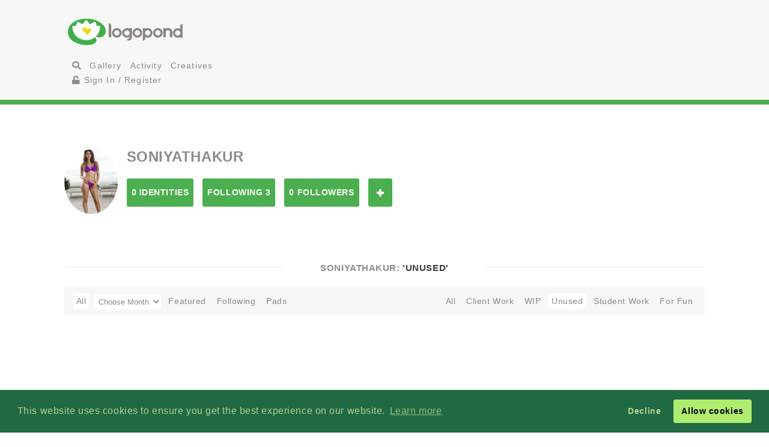

--- FILE ---
content_type: text/html; charset=UTF-8
request_url: https://logopond.com/SoniyaThakur/profile/472186/?filter=P
body_size: 6097
content:
<!DOCTYPE HTML PUBLIC "-//W3C//DTD HTML 4.01 Transitional//EN"
"//www.w3.org/TR/html4/loose.dtd">
<html>
		<head>
		<meta charset='utf-8'>
		<meta name="viewport" content="width=device-width, initial-scale=1">
		<meta name="google-site-verification" content="e5nE-5DSpDOKpZyHjcmoOKUbKfu9xg7uGC1D4GbbYi8" />
		<title>Logopond - Logo, Brand &amp; Identity Inspiration</title>
		<link href='/assets/css/overrides.css' rel='stylesheet' media='all'  type='text/css'>
<script src="https://kit.fontawesome.com/e9599bc00c.js"></script>		<script src="https://code.jquery.com/jquery-1.12.4.js"></script>
		<script type="text/javascript" src="https://code.jquery.com/ui/1.12.1/jquery-ui.js"></script>
		<script type="text/javascript" src="/assets/js/bootstrap.js"></script>
		<script type="text/javascript" src="/assets/js/mentions.js"></script>
		<script type="text/javascript" src="/assets/js/ajax_request.js"></script>
		<script src="//cdn.paddle.com/paddle/paddle.js"></script>
		<script src="//m.servedby-buysellads.com/monetization.js" type="text/javascript"></script>
		<script type="text/javascript">
	(function(){
		var bsa_optimize=document.createElement('script');
		bsa_optimize.type='text/javascript';
		bsa_optimize.async=true;
		bsa_optimize.src='https://cdn4.buysellads.net/pub/logopond.js?'+(new Date()-new Date()%600000);
		(document.getElementsByTagName('head')[0]||document.getElementsByTagName('body')[0]).appendChild(bsa_optimize);
	})();
</script>
		<script type="text/javascript">
			$(document).ready(function(){
			var fixHelper = function(e, ui) {
				ui.children().each(function() {
					$(this).width($(this).width());
				});
				return ui;
			};
		 
			$("#item_logos").sortable({
			
				stop:function(i) {
					$.ajax({
						type: 'POST',
						url: 'https://logopond.com/admin/sort', 
						data: $('#item_logos').sortable('serialize'),
						success: function(html){
							$("#message").html(html);
						}
					});
				}
			}).disableSelection();
				
			});
		</script>
              
		</head>
		<body>
        <script>
(function(){
  if(typeof _bsa !== 'undefined' && _bsa) {
    _bsa.init('stickybox', 'CK7D4277', 'placement:logopondcom');
    _bsa.init('flexbar', 'CKYDL2QU', 'placement:logopondcom');
  }
})();
</script>
        <header>
          <section class="large-11 medium-10 tween-10 small-10 large-centered medium-centered tween-centered small-centered row">
            <div class="medium-4 mleft tween-12 tleft">
              <h1 class="large-2 medium-12 tween-6 lleft tleft small-12"> <a href='https://logopond.com/' class="lleft mleft tleft sleft"> Home </a> </h1>
              <div id="main_nav" class="large-4 medium-12 tween-6 lleft mclear tleft small-12">
                <ul class="mains">
						<li class="menu lleft mleft tleft sleft">
				<a href="/search">
					<i class="fa fa-search" aria-hidden="true"></i>
				</a>
			</li>
			<li class="lleft mleft tleft sleft navsearch" id="panelThatSlides" style="display:none;">
				<form name="Search" method="GET" action="https://logopond.com/search/" >
					<label id="contentThatFades" class="lleft mleft tleft">
						<input type="text" name="terms" id="search" placeholder="Search..." value="" />
						<input type="hidden" name="searchtype" value="tag" />
					</label>
				</form>
			</li>
			<li class="menu lleft mleft tleft sleft">
				<a href='https://logopond.com/gallery/list/?gallery=featured&filter=P' class=" " >
					Gallery
				</a>
			</li>
			<li class="menu lleft mleft tleft sleft">
				<a href='https://logopond.com/activity/list/' class="">
					Activity
				</a>
			</li>
			<li class="menu lleft mleft tleft sleft">
				<a href='https://logopond.com/creatives/list/?filter=all' class="">
					Creatives
				</a>
			</li>
						<li class="menu lleft mleft tleft sleft">
				<a href='https://logopond.com/auth/login'>
					<i class="fa fa-unlock" aria-hidden="true"></i> Sign In / Register
				</a>
							</li>
			              </div>
              <div class="mcreatespaceclear tcreatespaceclear screatespaceclear"> </div>
            </div>
            <div class="tcreatespace"></div>
            <div class="large-6 medium-8 lright mright tween-centered  shide">
              
<!-- /8691100/Logopond_S2S_Leaderboard_ROS_ATF -->
<div id="bsa-zone_1578955643228-0_123456" style="z-index:500; text-align:right;"></div>


<div id="carbon-block"></div>

<script>
  fetch(new Request("https://pagead2.googlesyndication.com/pagead/js/adsbygoogle.js", { method: 'HEAD', mode: 'no-cors'})).then(function(response) {
    return true;
  }).catch(function(e) {
    var carbonScript = document.createElement("script");
    carbonScript.src = "//cdn.carbonads.com/carbon.js?serve=CE7DT2QN&placement=logopondcom";
    carbonScript.id = "_carbonads_js";
    document.getElementById("carbon-block").appendChild(carbonScript);
  });
</script>
            </div>
            <div class="clearer "> </div>
          </section>
        </header>
        <div class="clearer"> </div>
        <div class="large-10 medium-10 tween-10 small-10 large-centered medium-centered  tween-centered small-centered">
    <div class="large-12 medium-12  tween-12 small-12 lleft mleft tleft profile_reg_top">
        <div class="large-1 medium-1 tween-1 small-1 lleft mleft tleft sleft">
            <a href="https://logopond.com/SoniyaThakur/profile/472186" title="SoniyaThakur">
                                <img class="gravatar" src="https://logopond.com/avatar/472186/Soniya_01.jpg" width="100%" height="100%"  alt="472186" />            </a>
        </div>
        <!--   -->
        <div class="large-11 medium-11 tween-11 small-8 sleft lcolumns mcolumns tcolumns scolumns ">
            <h2>
                SoniyaThakur            </h2>
                        <div class="lcreatespaceclear mcreatespaceclear screatespaceclear">
            </div>
            <ul class="Large-12 medium-12 tween-12 small-12 lleft mleft tleft sleft row">
                <li class="large-2 small-6 lcolumns mcolumns tcolumns lpullin mpullin tpullin">
                    <a href="https://logopond.com/SoniyaThakur/profile/472186/?gallery=profile&filter=P&page=" class="button">
                        0 Identities                    </a>
                </li>
                <li class="large-2 small-6 lcolumns mcolumns tcolumns lpullin mpullin tpullin">
                    <a href="https://logopond.com/SoniyaThakur/profile/following/472186/?gallery=profile&filter=P&page="  class="button">
                        Following 3                    </a>
                </li>
                <li class="large-2 small-6 lcolumns mcolumns tcolumns lpullin mpullin tpullin">
                    <a href="https://logopond.com/SoniyaThakur/profile/followers/472186/?gallery=profile&filter=P&page="  class="button">
                        0 Followers                    </a>
                </li>
                                <li class="lcolumns mcolumns tcolumns lpullin mpullin tpullin">
                    				<span id="id_472186">
				<a href="javascript:void(0)" class="button  favsmallfollow" onclick="follow(472186,  , 'follow', 'small')">Follow</a>
				</span>
			                </li>
                <li class="lcolumns mcolumns tcolumns lpullin mpullin tpullin">
                                    </li>
                            </ul>
        </div>
        <div class="lcreatespace mcreatespace tcreatespace screatespace"></div>
    </div>
    <div class="lcreatespace mcreatespace tcreatespace screatespace"></div>
</div>
	        <section class="large-11 medium-10 tween-10 small-10 large-centered medium-centered tween-centered small-centered">
                    <div id="message"> </div>
          	<h3 class="linebehind"><span>SoniyaThakur: <strong>  'Unused' </strong></span></h3>
	
<div class="gallery_title">
	<ul class="large-5 medium-5 tween-5 small-5  lleft mleft tleft sleft">
		<li>
			<a  class='crumb'  href="https://logopond.com/SoniyaThakur/profile/472186/?filter=P" />
			
			<span>All</span>
			</a>
		</li>
		
		
						<li id="monthchoose">
					<form id="theform">
						<select name="month" class="jumpmenu" id="jumpmenu">
							<option selected="selected">Choose Month</option>
							<option value="https://logopond.com/SoniyaThakur/profile/index/472186/?gallery=&month=&year=&filter=P">All</option>
											</select>
					</form>
				</li>
								
		<li>
			<a  href="https://logopond.com/SoniyaThakur/profile/472186/?gallery=profilefeatured&filter=P" />
			
			<span>Featured</span>
			</a>
		</li>
		
		
						
				
				
		<li>
			<a  href="https://logopond.com/SoniyaThakur/profile/472186/?gallery=following&filter=P" />
			
			Following
			</a>
		</li>
		<li>
			<a  href="https://logopond.com/SoniyaThakur/profile/pads/472186/?filter=P">
				Pads
			</a>
		</li>
	</ul>
	
	<!--  
	
	 
	

	-->
	
		<ul class="subset_menu large-7 tween-7 medium-7 small-7  lright mright tright sleft">
		<li>
			<a  href="https://logopond.com/SoniyaThakur/profile/472186/?gallery=&filter=N" />
			
			<span>All</span>
			</a>
		</li>
		<li>
			<a   href="https://logopond.com/SoniyaThakur/profile/472186/?gallery=&filter=R" />
			
			<span>Client Work</span>
			</a>
		</li>
		<li>
			<a   href="https://logopond.com/SoniyaThakur/profile/472186/?gallery=&filter=I" />
			
			<span>WIP</span>
			</a>
		</li>
		<li>
			<a   class='crumb'  href="https://logopond.com/SoniyaThakur/profile/472186/?gallery=&filter=P" />
			
			<span>Unused</span>
			</a>
		</li>
		<li>
			<a   href="https://logopond.com/SoniyaThakur/profile/472186/?gallery=&filter=W" />
			
			<span>Student Work</span>
			</a>
		</li>
		<li>
			<a   href="https://logopond.com/SoniyaThakur/profile/472186/?gallery=&filter=F" />
			
			<span>For Fun</span>
			</a>
		</li>
		
			</ul>
		<div class="clearer">
	</div>
</div>
<ul class="logo_gallery_container">
  </ul>
 

 
<h2 class="linebehind profile_meta_title"> <span>
          
     SoniyaThakur          
     </span> </h2>
     <div class="large-5 medium-6 tween-12 small-12 sleft lcolumns mcolumns tcolumns">
                    <h3>
               Soniya Thakur                                        </h3>
                    <!--   -->
          
                    <p>
               Fantasy Goa Escorts Girl Soniya  looking for your time in which she can make you pleasure with her service in hotel room. If you&#039;re ready for that just call on our registered number for more exciting more fun.Visit:- https://www.soniyathakur.com/          </p>
               </div>

     <!--   -->

     <div class="large-3 lcolumns medium-6 mcolumns mleft tween-4 tcolumns tleft small-12  ">
          <h4>External</h4>
          <ul class="sentence_font_size">
                              <li> <strong>Personal:</strong> <a rel="nofollow" href="https://www.soniyathakur.com/">
                    https://www.soniyathakur.com/                    </a> </li>
                                             <li><strong>Twitter:</strong> <a rel="nofollow" href="http://twitter.com/#!/https://twitter.com/SoniyaT76739155">
                    https://twitter.com/SoniyaT76739155                    </a> </li>
                                             <li><strong>Facebook:</strong> <a rel="nofollow" href="https://www.facebook.com/soniyathakurgoa">
                    https://www.facebook.com/soniyathakurgoa                    </a> </li>
                                             <li><strong>Elsewhere:</strong> <a rel="nofollow" href="https://www.soniyathakur.com/panjim-escorts.html">
                    https://www.soniyathakur.com/panjim-escorts.html                    </a> </li>
                         </ul>
     </div>

     <!--   -->

     <div class="large-2 lcolumns medium-4 tween-4 mcolumns  tcolumns small-12  ">
                    <h4>Expertise Tags</h4>
          <ul class="sentence_font_size">
                              <li> <a href="https://logopond.com/search/?terms=escorts&searchtype=tag">
                    escorts                    </a> </li>
                              <li> <a href="https://logopond.com/search/?terms=escorts&searchtype=tag">
                    escorts                    </a> </li>
                         </ul>
               </div>

     <!--   -->

     <div class="large-2 lcolumns medium-4 mcolumns tween-4 tcolumns  small-12 ">
          <h4>Stats</h4>
          <ul class="sentence_font_size">
               <li> <strong>Logo Views:</strong>
                    0               </li>
               <li><strong>Comments Made:</strong>
                    0               </li>
               <li><strong>Comments Recieved:</strong>
                    0               </li>
               <li><strong>Floats Given:</strong>
                    0               </li>
               <li><strong>Floats Recieved:</strong>
                    0               </li>
               <li><strong>Pads:</strong> <a href="https://logopond.com/SoniyaThakur/profile/pads/472186/?gallery=pads&filter=P">
                    0                    </a> </li>
          </ul>
     </div>

     <!--   -->

     <div class="clearer">
     </div>
 </section>
        <section id="newsletter" class="large-12 medium-12 tween-12 small-12 row clearer">
          <div class="large-5 lleft medium-10 medium-centered tween-centered small-10 tween-10">
            
			<section class="large-9 medium-12 small-12 lright medium-centered  tween-centered small-centered" style="text-align:center">
				<!-- Begin MailChimp Signup Form -->
				<link href="//cdn-images.mailchimp.com/embedcode/classic-10_7.css" rel="stylesheet" type="text/css">
				<style type="text/css">
	#mc_embed_signup{background:#fff; clear:left; font:14px Helvetica,Arial,sans-serif; }
	/* Add your own MailChimp form style overrides in your site stylesheet or in this style block.
	   We recommend moving this block and the preceding CSS link to the HEAD of your HTML file. */
</style>
				<form action="//logopond.us4.list-manage.com/subscribe/post?u=6bda5442a0b44b7ed739f002e&amp;id=5638f2ca6f" method="post" id="mc-embedded-subscribe-form" name="mc-embedded-subscribe-form" class="validate" target="_blank" novalidate style="margin-top:15px;">
					<div id="mc_embed_signup_scroll">
						<div class="mc-field-group">
							<div id="mce-responses" class="clear">
								<div class="response" id="mce-error-response" style="display:none">
								</div>
								<div class="response" id="mce-success-response" style="display:none">
								</div>
							</div>
							<fieldset>
								<label for="mce-EMAIL" class="lleft mleft tleft sleft large-9 medium-10 tween-10 small-12">
									<input type="email" value="" name="EMAIL" class=" required email" id="mce-EMAIL" placeholder="Join Mailing List - Email Address">
									 
								</label> 
								<label class="lleft mleft tleft sleft">
								<input type="submit" value="Subscribe" name="subscribe" id="mc-embedded-subscribe" class="button" style="padding-top:15px; padding-bottom:15px; top:-5px"></label>
							</fieldset>
						</div>
						<div style="position: absolute; left: -5000px;" aria-hidden="true">
							<input type="text" name="b_6bda5442a0b44b7ed739f002e_5638f2ca6f" tabindex="-1" value="">
						</div>
					</div>
				</form>
				<script type='text/javascript' src='//s3.amazonaws.com/downloads.mailchimp.com/js/mc-validate.js'></script><script type='text/javascript'>(function($) {window.fnames = new Array(); window.ftypes = new Array();fnames[0]='EMAIL';ftypes[0]='email';fnames[1]='FNAME';ftypes[1]='text';fnames[2]='LNAME';ftypes[2]='text';fnames[3]='MMERGE3';ftypes[3]='text';fnames[4]='MMERGE4';ftypes[4]='text';fnames[5]='MMERGE5';ftypes[5]='text';fnames[6]='MMERGE6';ftypes[6]='text';fnames[7]='MMERGE7';ftypes[7]='text';fnames[8]='MMERGE8';ftypes[8]='text';fnames[9]='MMERGE9';ftypes[9]='text';fnames[10]='MMERGE10';ftypes[10]='text';fnames[11]='MMERGE11';ftypes[11]='text';fnames[12]='MMERGE12';ftypes[12]='text';fnames[13]='MMERGE13';ftypes[13]='text';fnames[14]='MMERGE14';ftypes[14]='text';fnames[15]='MMERGE15';ftypes[15]='text';fnames[16]='COMPANY';ftypes[16]='text';fnames[17]='PHONE';ftypes[17]='phone';fnames[18]='ADDRESS';ftypes[18]='address';fnames[19]='LATITUDE';ftypes[19]='text';fnames[20]='LONGITUDE';ftypes[20]='text';fnames[21]='ADDED_ON';ftypes[21]='date';}(jQuery));var $mcj = jQuery.noConflict(true);</script>
				<!--End mc_embed_signup-->
			</section>
              
	
          </div>
          <div class="large-7 lright medium-12 medium-centered lright tween-centered  shide">
            <!-- /8691100/Logopond_S2S_Leaderboard_ROS_BTF -->
<div id="bsa-zone_1578955694354-5_123456"></div>          </div>
        </section>
        <footer class="large-12 medium-12 tween-12 small-12 row">
			<section class="large-10 medium-10 tween-10 small-10 large-centered medium-centered tween-centered small-centered">
				
				<!--     -->
				
				<div class="large-2 medium-3 tween-3 small-5 lcolumns mcolumns tcolumns">
					<img src="/assets/img/logo-footer.png" />
				</div>
				<br>
				<dl class="large-3 medium-9 tween-9 small-12 lcolumns mcolumns tleft">
					<dt>Logopond is Inspiration</dt>
					<dd>Logopond is an inspirational site &amp; showcase of identity work from designers of varying abilities all across the world. We seek to inspire and improve the talents of our design family through shared knowledge and helpful experiences. <br> <br>
					<a class="button large-6 medium-3 tween-4 small-6" href="/algae/about">
							About
						</a>
						</dd>
				</dl>
				
				<!--     -->
				<div class="mcreatespace tcreatespace screatespace">
				</div>
				<div class="large-2 medium-3 tween-3 small-5 lcolumns mcolumns tcolumns sleft">
					<img src="/assets/img/logomilk-footer.png" />
				</div>
				<dl class="large-3 medium-6 tween-6 small-12 lcolumns mcolumns tleft sleft">
					<dt>Identity Purist</dt>
					<dd>It is important that we do not forget our roots and fundamentals.<br>
						<br>
						With the help of
						<a class="inline" href="http://designabot.net">
							Rich Scott
						</a>
						and several others we have curated some of the best black &amp; white identities logopond has to offer!<br>
						<br>
						<a class="button large-6 medium-3 tween-4 small-6" href="/logomilk/bw">
							More
						</a>
					</dd>
				</dl>
				
				<!--     -->
						<div class="screatespace sclear">
				</div>	
				<dl class="large-2 medium-2 tween-3 small-12 lcolumns mcolumns tcolumns">
					<dt>Social Waters</dt>
					<dd>
						<a href="http://www.facebook.com/groups/141975825721/">
							Facebook
						</a>
					</dd>
					<dd>
						<a href="http://twitter.com/logopond" title="Twitter">
							Twitter
						</a>
					</dd>
					<dd>
						<a href="http://pinterest.com/logopond/" title="Pinterest">
							Pinterest
						</a>
					</dd>

					
					<dd>
						<a  href="https://www.instagram.com/logopondofficial/" title="Instagram">
							Instagram
						</a>
					</dd>
					
					
					<dd>
						<a href="/eps/logopond_icon_set.zip"> 
							Logopond Icons 
						</a>
					</dd>
					<dt>Partners</dt>
					<dd style="margin:10px 0">
						<a href="http://logobaker.ru" title="LogoBaker">
							<img src="/eps/logobaker.png" />
						</a>
					</dd>
                    <dd><!--
						<a href="https://www.elephantmark.com/">
							<img src="/assets/img/ElephantMark_175x36.png"/>
						</a>
					</dd>
					
					<dd>
						<a href="http://leologos.com/">
							Smart Logos
						</a>
					</dd>-->
					
					
					
				</dl>
				 
			
			</section>
		</footer>

<link rel="stylesheet" type="text/css" href="//cdnjs.cloudflare.com/ajax/libs/cookieconsent2/3.1.0/cookieconsent.min.css" />
<script src="//cdnjs.cloudflare.com/ajax/libs/cookieconsent2/3.1.0/cookieconsent.min.js"></script>
<script>
window.addEventListener("load", function(){
window.cookieconsent.initialise({
  "palette": {
    "popup": {
      "background": "#216942",
      "text": "#b2d192"
    },
    "button": {
      "background": "#afed71"
    }
  },
  "type": "opt-out"
})});
  (function(){
    var fullres = document.createElement('script');
    fullres.async = true;
    fullres.src = 'https://t.fullres.net/logopond.js?'+(new Date()-new Date()%43200000);
    document.head.appendChild(fullres);
  })();
</script>        <div class="copyright large-12 medium-12 tween-12 small-12">
			<section class="large-9 medium-10 tween-10 small-10 large-centered medium-centered tween-centered small-centered row">
				
					Logopond &copy; 2006 - 2026				
					<a href="mailto:logopondnoreply@gmail.com" title="contact">
						Contact: Management
					</a>
					|
					<a href="https://logopond.com/algae/tos" title="Terms of Service">
						Terms of Service
					</a>
					|
					<a href="https://logopond.com/algae/pp" title="Privacy Policy">
						Privacy Policy
					</a>
					|
					<a href="http://logopond.bsa-whitelabel.com">
						Advertise
					</a>
				 
				
			</section>
		</div>
<!-- Pinterest Tag -->
<script>
!function(e){if(!window.pintrk){window.pintrk = function () {
window.pintrk.queue.push(Array.prototype.slice.call(arguments))};var
  n=window.pintrk;n.queue=[],n.version="3.0";var
  t=document.createElement("script");t.async=!0,t.src=e;var
  r=document.getElementsByTagName("script")[0];
  r.parentNode.insertBefore(t,r)}}("https://s.pinimg.com/ct/core.js");
pintrk('load', '2613409854836', {em: '<user_email_address>'});
pintrk('page');
</script>
<noscript>
<img height="1" width="1" style="display:none;" alt=""
  src="https://ct.pinterest.com/v3/?event=init&tid=2613409854836&pd[em]=<hashed_email_address>&noscript=1" />
</noscript>
<!-- end Pinterest Tag -->
<!-- Google tag (gtag.js) -->
<script async src="https://www.googletagmanager.com/gtag/js?id=G-30417SL5FR"></script>
<script>
  window.dataLayer = window.dataLayer || [];
  function gtag(){dataLayer.push(arguments);}
  gtag('js', new Date());

  gtag('config', 'G-30417SL5FR');
</script>
</body>
</html>